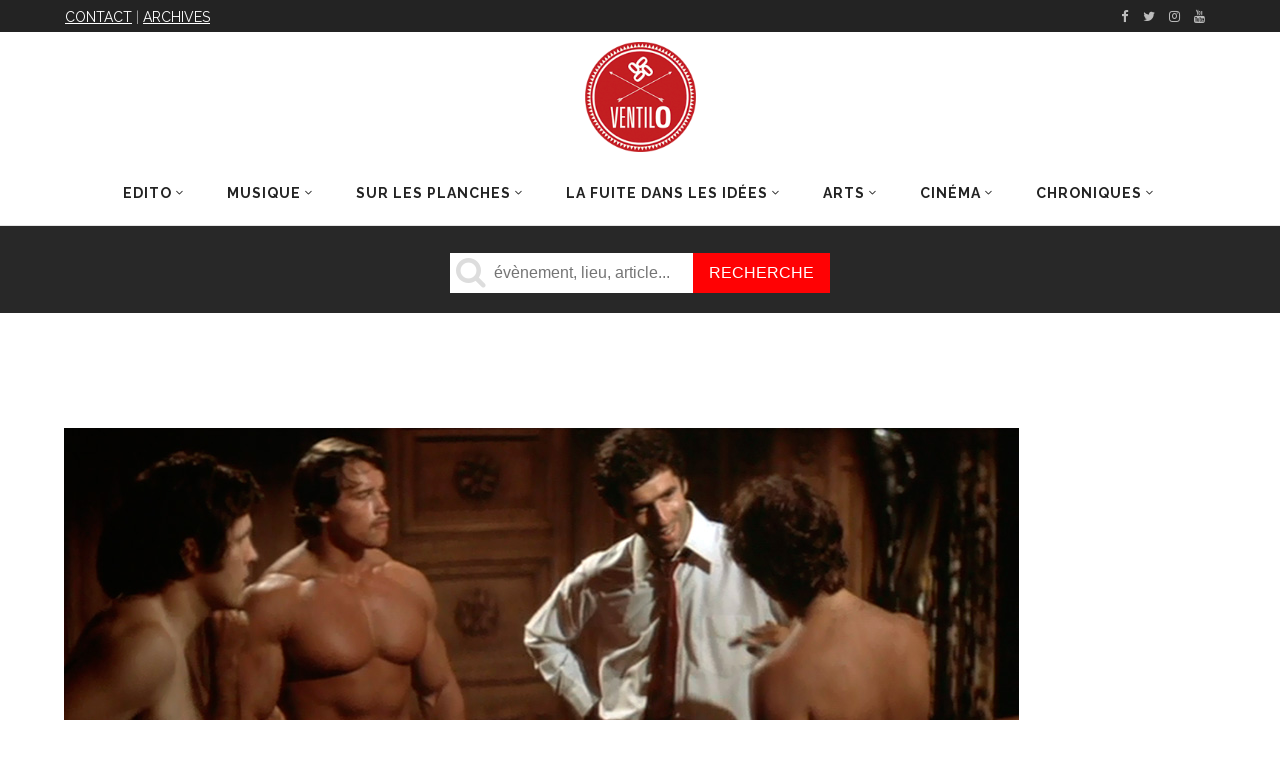

--- FILE ---
content_type: text/html; charset=utf-8
request_url: https://www.google.com/recaptcha/api2/aframe
body_size: 269
content:
<!DOCTYPE HTML><html><head><meta http-equiv="content-type" content="text/html; charset=UTF-8"></head><body><script nonce="1q_lkTKfPKg1q4b4Q-kjwA">/** Anti-fraud and anti-abuse applications only. See google.com/recaptcha */ try{var clients={'sodar':'https://pagead2.googlesyndication.com/pagead/sodar?'};window.addEventListener("message",function(a){try{if(a.source===window.parent){var b=JSON.parse(a.data);var c=clients[b['id']];if(c){var d=document.createElement('img');d.src=c+b['params']+'&rc='+(localStorage.getItem("rc::a")?sessionStorage.getItem("rc::b"):"");window.document.body.appendChild(d);sessionStorage.setItem("rc::e",parseInt(sessionStorage.getItem("rc::e")||0)+1);localStorage.setItem("rc::h",'1769267825387');}}}catch(b){}});window.parent.postMessage("_grecaptcha_ready", "*");}catch(b){}</script></body></html>